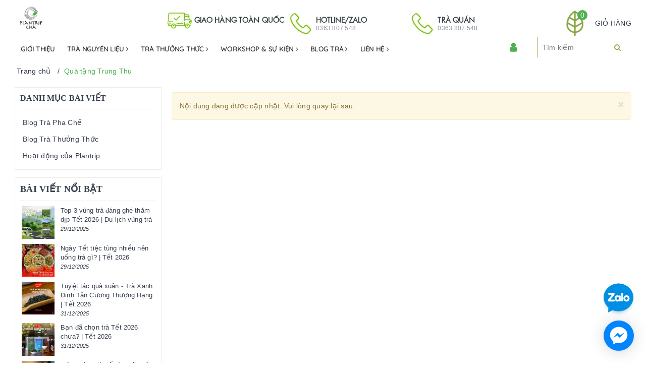

--- FILE ---
content_type: text/css
request_url: https://bizweb.dktcdn.net/100/025/663/themes/1059919/assets/style_update.scss.css?1768381153611
body_size: 2523
content:
.pagecontact_ggmap iframe{width:100%}.grecaptcha-badge{display:none !important}.rte h1,.rte .h1,.rte h2,.rte .h2,.rte h3,.rte .h3,.rte h4,.rte .h4,.rte h5,.rte .h5,.rte h6,.rte .h6{margin-top:10px}.rte img,.rte p img,.rte span img{height:auto !important;max-width:100% !important;display:inline-block}.rte ul{padding-left:40px;list-style:circle}.rte a{color:#337ab7;cursor:pointer;text-decoration:underline}textarea,input[type="text"],input[type="password"],input[type="button"],input[type="email"],input[type="submit"],input[type="number"]{-webkit-appearance:none}.sapo-product-reviews-badge .sapo-product-reviews-star i{font-size:14px !important}.sapo-product-reviews-badge{clear:both !important;margin:3px 0}._1line{text-overflow:ellipsis;overflow:hidden;white-space:nowrap}.pt_100::before{padding-top:100%}.imgWrap{-webkit-perspective:600px;perspective:600px;display:block !important;height:auto !important;overflow:hidden;position:relative}.imgWrap:before{content:"";display:block}.imgWrap .imgWrap-item{position:absolute;top:0;left:0;width:100%;height:100%;display:flex;-webkit-display:flex;-moz-display:flex;justify-content:center;align-items:center}.imgWrap .imgWrap-item img{transition:all 1s ease;-webkit-transition:all 1s ease;-moz-transition:all 1s ease;-ms-transition:all 1s ease;-o-transition:all 1s ease}.imgWrap.img--contain img{object-fit:contain;width:100%;height:100%}.imgWrap.img--cover img{object-fit:cover;width:100%;height:100%}.imgWrap:hover img{transform:scale(1.1)}.imgWrap.noHover:hover img{transform:none !important}.section_banner{margin:0;padding:40px 0;position:relative;background-repeat:no-repeat;background-position:center;background-size:cover;min-height:450px}@media (max-width: 767px){.section_banner{padding:30px 0}}.section_banner .banner_title_block{text-align:center}.section_banner .banner_title_block .banner_title{padding:2px 15px;border:1px solid #000;display:inline-block;margin:0 0 20px;font-size:20px;font-weight:700}.section_banner .banner_title_block .banner_title a{color:#000}.section_banner.section_3_banner3 .banner_title_block{text-align:center}.section_banner.section_3_banner3 .banner_title_block .banner_title{border:none}.section_banner.section_3_banner3 .banner_title_block .banner_title span{font-size:14px;text-decoration:underline}.section_banner .item .info{text-align:center;padding:15px 10px}.section_banner .item .info h3{font-size:16px;margin:0 0 10px;font-weight:bold;padding:5px 15px;display:inline-block}@media (max-width: 767px){.section_banner .item .info h3{font-size:14px}}.section_banner .item .info h3 a{color:#000}.section_banner .item .info p{font-size:14px;margin:0;color:#000}@media (max-width: 767px){.section_banner .item .info p{font-size:14px}}.section_banner .snip_banner{position:relative;overflow:hidden;width:100%;color:#fff;text-align:center;box-shadow:0 0 5px rgba(0,0,0,0.15);margin:0}.section_banner .snip_banner *{-webkit-box-sizing:border-box;box-sizing:border-box;-webkit-transition:all 0.3s ease-in-out;transition:all 0.3s ease-in-out}.section_banner .snip_banner img{max-width:100%;-webkit-transform:scale(1);transform:scale(1)}@media (max-width: 1199px){.section_banner .snip_banner img{-webkit-transform:scale(1);transform:scale(1)}}.section_banner .snip_banner .content_banner{position:absolute;top:0;left:0;bottom:0;right:0}.section_banner .snip_banner p{position:absolute;top:50%;left:40px;right:40px;-webkit-transform:skew(-10deg) rotate(-10deg) translateY(-50%);transform:skew(-10deg) rotate(-10deg) translateY(-50%);padding:5px;margin:0;text-transform:uppercase;font-weight:400;font-size:26px;margin-bottom:0px}@media (max-width: 992px){.section_banner .snip_banner p{left:10%;width:80%;font-size:14px}}.section_banner .snip_banner a{left:0;right:0;top:0;bottom:0;position:absolute}.section_banner .snip_banner{background:#123851}.section_banner .snip_banner p{background:rgba(10,33,47,0.85)}.section_banner .snip_banner:hover img,.section_banner .snip_banner.hover img{opacity:0.3;-webkit-transform:scale(0.9);transform:scale(0.9)}.section_banner .snip_banner:hover p{background-color:#0a212f}.section_banner .swiper-container [class*=swiper-button-].swiper-button-disabled{display:none}.section_banner .swiper-container .swiper-button-next,.section_banner .swiper-container .swiper-button-prev{width:40px;height:40px;display:flex;justify-content:center;align-items:center;background:#4eb051;border-radius:40px;color:#fff;top:50%;transform:translateY(-50%);margin:0;transition:all .5s ease;outline:none}.section_banner .swiper-container .swiper-button-next:after,.section_banner .swiper-container .swiper-button-prev:after{font-size:16px;color:#fff}.section_banner .swiper-container .swiper-button-next:hover,.section_banner .swiper-container .swiper-button-prev:hover{-webkit-box-shadow:0px 0px 12px #cacaca;box-shadow:0px 0px 12px  #cacaca}.section_banner .swiper-container .swiper-pagination{position:static}.section_banner .swiper-container .swiper-pagination .swiper-pagination-bullet{width:15px !important;height:15px !important;border-radius:50% !important;border:1px solid #4eb051;margin:0px 5px !important}.section_banner .swiper-container .swiper-pagination .swiper-pagination-bullet:after,.section_banner .swiper-container .swiper-pagination .swiper-pagination-bullet:before{display:none}.section_banner .swiper-container .swiper-pagination .swiper-pagination-bullet.swiper-pagination-bullet-active{background:#4eb051 !important}.section_menu_banner{margin:0;padding:40px 0;position:relative;background-repeat:no-repeat;background-position:center;background-size:cover;min-height:450px}@media (max-width: 767px){.section_menu_banner{padding:30px 0}}.section_menu_banner .banner_title_block{text-align:center}.section_menu_banner .banner_title_block .banner_title{padding:2px 15px;border:1px solid #000;display:inline-block;margin:0 0 20px;font-size:20px;font-weight:700}.section_menu_banner .banner_title_block .banner_title a{color:#000}.section_menu_banner .swiper-container [class*=swiper-button-].swiper-button-disabled{display:none}.section_menu_banner .swiper-container .swiper-button-next,.section_menu_banner .swiper-container .swiper-button-prev{width:40px;height:40px;display:flex;justify-content:center;align-items:center;background:#4eb051;border-radius:40px;color:#fff;top:50%;transform:translateY(-50%);margin:0;transition:all .5s ease;outline:none}.section_menu_banner .swiper-container .swiper-button-next:after,.section_menu_banner .swiper-container .swiper-button-prev:after{font-size:16px;color:#fff}.section_menu_banner .swiper-container .swiper-button-next:hover,.section_menu_banner .swiper-container .swiper-button-prev:hover{-webkit-box-shadow:0px 0px 12px #cacaca;box-shadow:0px 0px 12px  #cacaca}.section_menu_banner .swiper-container .swiper-pagination{position:static}.section_menu_banner .swiper-container .swiper-pagination .swiper-pagination-bullet{width:15px !important;height:15px !important;border-radius:50% !important;border:1px solid #4eb051;margin:0px 5px !important}.section_menu_banner .swiper-container .swiper-pagination .swiper-pagination-bullet:after,.section_menu_banner .swiper-container .swiper-pagination .swiper-pagination-bullet:before{display:none}.section_menu_banner .swiper-container .swiper-pagination .swiper-pagination-bullet.swiper-pagination-bullet-active{background:#4eb051 !important}@media (max-width: 991px){.section_menu_banner .menu_banner_left{margin:0 0 20px}}.section_menu_banner .menu_banner_title{text-align:center}.section_menu_banner .menu_banner_title h2{padding:5px 10px;border:1px solid #000;display:inline-block;margin:0 0 30px;font-size:20px;font-weight:700}@media (max-width: 1199px){.section_menu_banner .menu_banner_title h2{margin:0 0 10px}}.section_menu_banner .menu_banner_title h2 a{color:#000}.section_menu_banner .menu_banner_title h2 a span{font-size:16px;display:block}.section_menu_banner .menu_banner_list a{font-size:14px;margin:0 0 30px;font-weight:bold;border:1px solid #424242;padding:10px;display:block;text-align:center;color:#000;text-transform:uppercase}@media (max-width: 1199px){.section_menu_banner .menu_banner_list a{margin:0 0 10px}}.section_menu_banner .menu_banner_list a:last-child{margin:0 0 0}.section_menu_banner .item .info{text-align:center;padding:15px 10px}.section_menu_banner .item .info h3{font-size:16px;margin:0 0 10px;font-weight:bold;padding:5px 15px;display:inline-block}@media (max-width: 767px){.section_menu_banner .item .info h3{font-size:14px}}.section_menu_banner .item .info h3 a{color:#000}.section_menu_banner .item .info p{font-size:14px;margin:0;color:#000}@media (max-width: 767px){.section_menu_banner .item .info p{font-size:14px}}.section_menu_banner .snip_banner{position:relative;overflow:hidden;width:100%;color:#fff;text-align:center;box-shadow:0 0 5px rgba(0,0,0,0.15);margin:0}.section_menu_banner .snip_banner *{-webkit-box-sizing:border-box;box-sizing:border-box;-webkit-transition:all 0.3s ease-in-out;transition:all 0.3s ease-in-out}.section_menu_banner .snip_banner img{max-width:100%;-webkit-transform:scale(1);transform:scale(1)}@media (max-width: 1199px){.section_menu_banner .snip_banner img{-webkit-transform:scale(1);transform:scale(1)}}.section_menu_banner .snip_banner .content_banner{position:absolute;top:0;left:0;bottom:0;right:0}.section_menu_banner .snip_banner p{position:absolute;top:50%;left:40px;right:40px;-webkit-transform:skew(-10deg) rotate(-10deg) translateY(-50%);transform:skew(-10deg) rotate(-10deg) translateY(-50%);padding:5px;margin:0;text-transform:uppercase;font-weight:400;font-size:26px;margin-bottom:0px}@media (max-width: 992px){.section_menu_banner .snip_banner p{left:10%;width:80%;font-size:14px}}.section_menu_banner .snip_banner a{left:0;right:0;top:0;bottom:0;position:absolute}.section_menu_banner .snip_banner{background:#123851}.section_menu_banner .snip_banner p{background:rgba(10,33,47,0.85)}.section_menu_banner .snip_banner:hover img,.section_menu_banner .snip_banner.hover img{opacity:0.3;-webkit-transform:scale(0.9);transform:scale(0.9)}.section_menu_banner .snip_banner:hover p{background-color:#0a212f}.section_slider .swiper-container [class*=swiper-button-].swiper-button-disabled{display:none}.section_slider .swiper-container .swiper-button-next,.section_slider .swiper-container .swiper-button-prev{width:40px;height:40px;display:flex;justify-content:center;align-items:center;background:#4eb051;border-radius:40px;color:#fff;top:50%;transform:translateY(-50%);margin:0;transition:all .5s ease;outline:none}.section_slider .swiper-container .swiper-button-next:after,.section_slider .swiper-container .swiper-button-prev:after{font-size:16px;color:#fff}.section_slider .swiper-container .swiper-button-next:hover,.section_slider .swiper-container .swiper-button-prev:hover{-webkit-box-shadow:0px 0px 12px #cacaca;box-shadow:0px 0px 12px  #cacaca}.section_slider .swiper-container .swiper-pagination{position:static}.section_slider .swiper-container .swiper-pagination .swiper-pagination-bullet{width:15px !important;height:15px !important;border-radius:50% !important;border:1px solid #4eb051;margin:0px 5px !important}.section_slider .swiper-container .swiper-pagination .swiper-pagination-bullet:after,.section_slider .swiper-container .swiper-pagination .swiper-pagination-bullet:before{display:none}.section_slider .swiper-container .swiper-pagination .swiper-pagination-bullet.swiper-pagination-bullet-active{background:#4eb051 !important}.section_product .swiper-container [class*=swiper-button-].swiper-button-disabled{display:none}.section_product .swiper-container .swiper-button-next,.section_product .swiper-container .swiper-button-prev{width:40px;height:40px;display:flex;justify-content:center;align-items:center;background:#4eb051;border-radius:40px;color:#fff;top:50%;transform:translateY(-50%);margin:0;transition:all .5s ease;outline:none}.section_product .swiper-container .swiper-button-next:after,.section_product .swiper-container .swiper-button-prev:after{font-size:16px;color:#fff}.section_product .swiper-container .swiper-button-next:hover,.section_product .swiper-container .swiper-button-prev:hover{-webkit-box-shadow:0px 0px 12px #cacaca;box-shadow:0px 0px 12px  #cacaca}.section_product .swiper-container .swiper-pagination{position:static}.section_product .swiper-container .swiper-pagination .swiper-pagination-bullet{width:15px !important;height:15px !important;border-radius:50% !important;border:1px solid #4eb051;margin:0px 5px !important}.section_product .swiper-container .swiper-pagination .swiper-pagination-bullet:after,.section_product .swiper-container .swiper-pagination .swiper-pagination-bullet:before{display:none}.section_product .swiper-container .swiper-pagination .swiper-pagination-bullet.swiper-pagination-bullet-active{background:#4eb051 !important}.page_main{margin:0;padding:40px 0;position:relative;background-repeat:no-repeat;background-position:center;background-size:cover;min-height:450px}@media (max-width: 767px){.page_main{padding:30px 0}}.page_main .page_main_wrap{padding:15px;background:rgba(0,0,0,0.4)}.page_main .page_main_wrap .page_main_block_title{margin:0 0 45px}@media (min-width: 1200px){.page_main .page_main_wrap .page_main_block_title{max-width:80%;margin:0 auto 45px auto}}@media (max-width: 767px){.page_main .page_main_wrap .page_main_block_title{margin:0 0 30px}}.page_main .page_main_wrap .page_main_block_title h2{color:#fff;padding:0;margin:0 0 20px;font-size:69px;text-transform:uppercase}@media (max-width: 767px){.page_main .page_main_wrap .page_main_block_title h2{font-size:30px}}.page_main .page_main_wrap .page_main_block_title p{color:#fff;font-size:16px}.page_main .page_main_wrap .page_main_block_content .page_main_item{padding:20px}@media (max-width: 991px){.page_main .page_main_wrap .page_main_block_content .page_main_item{margin-bottom:20px;padding:10px}}.page_main .page_main_wrap .page_main_block_content .page_main_item img{margin:0 0 15px}.page_main .page_main_wrap .page_main_block_content .page_main_item p{color:#fff;margin:0 0 10px}.page_main .page_main_wrap .page_main_block_content .page_main_item .page_main_item_title{font-size:20px;text-transform:uppercase;color:#fff;font-weight:bold}.page_sub{margin:0;padding:40px 0;position:relative;background-repeat:no-repeat;background-position:center;background-size:cover;min-height:450px}@media (max-width: 767px){.page_sub{padding:30px 0}}.page_sub .page_sub_row{display:flex;align-items:center}@media (max-width: 991px){.page_sub .page_sub_row{display:block}}.page_sub .page_sub_content{text-align:right;padding:30px}@media (max-width: 767px){.page_sub .page_sub_content{padding:10px}}.page_sub .page_sub_content .page_sub_line{display:inline-block;border-bottom:2px solid #000;padding-bottom:10px;margin-bottom:20px}.page_sub .page_sub_content h2{color:#000;margin:0 0 10px;font-size:16px;font-weight:bold}.page_sub .page_sub_content p{font-size:16px;color:#000;margin:0 0 15px;line-height:1.3}.page_sub .page_sub_content .page_sub_list a{display:block;color:#111;font-size:13px;font-weight:bold}.page_sub .page_sub_content .page_sub_list a:hover{text-decoration:underline}.page_sub.page_sub2 .page_sub_content{text-align:left}.page_sub .page_sub_img{overflow:hidden;display:block}.page_sub .page_sub_img img{transition:all 1s ease;-webkit-transition:all 1s ease;-moz-transition:all 1s ease;-ms-transition:all 1s ease;-o-transition:all 1s ease}.page_sub .page_sub_img:hover img{transform:scale(1.1)}
